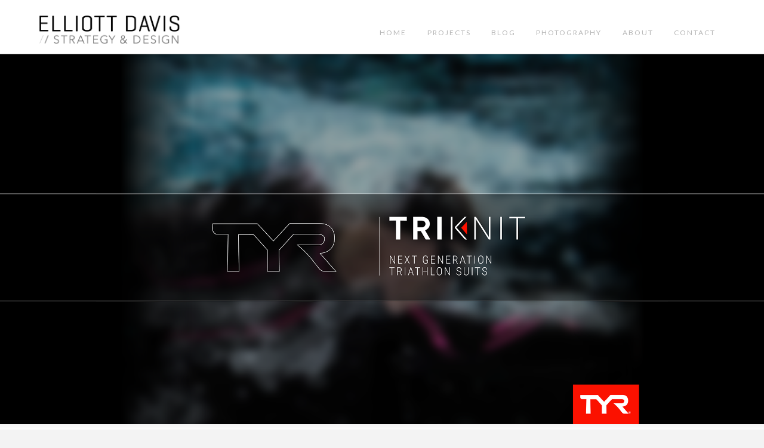

--- FILE ---
content_type: text/html; charset=UTF-8
request_url: http://elliottrdavis.com/tyr/
body_size: 11369
content:





<!DOCTYPE html>
<!--[if IE 9]><html class="no-js ie9" lang="en-US" prefix="og: http://ogp.me/ns#"><![endif]-->
<!--[if gt IE 9]><!--><html class="no-js" lang="en-US" prefix="og: http://ogp.me/ns#"><!--<![endif]-->

<head>
  <meta charset="UTF-8">
  <meta name="viewport" content="width=device-width, initial-scale=1.0">
  <title>TRIKNIT - ELLIOTT DAVIS</title>
  <link rel="profile" href="http://gmpg.org/xfn/11">
  <link rel="pingback" href="http://elliottrdavis.com/xmlrpc.php">
  
<!-- This site is optimized with the Yoast SEO plugin v6.3.1 - https://yoast.com/wordpress/plugins/seo/ -->
<meta name="description" content="TYR TRIKNIT - Next Generation Triathlon Suits"/>
<link rel="canonical" href="http://elliottrdavis.com/tyr/" />
<meta property="og:locale" content="en_US" />
<meta property="og:type" content="article" />
<meta property="og:title" content="TRIKNIT - ELLIOTT DAVIS" />
<meta property="og:description" content="TYR TRIKNIT - Next Generation Triathlon Suits" />
<meta property="og:url" content="http://elliottrdavis.com/tyr/" />
<meta property="og:site_name" content="ELLIOTT DAVIS" />
<meta property="og:image" content="http://elliottrdavis.com/wp-content/uploads/2017/08/TYRArtboard-2.png" />
<meta property="og:image" content="http://elliottrdavis.com/wp-content/uploads/2017/08/TYRArtboard-3.png" />
<meta property="og:image" content="http://elliottrdavis.com/wp-content/uploads/2017/08/TYRArtboard-4.png" />
<meta property="og:image" content="http://elliottrdavis.com/wp-content/uploads/2017/08/TYRArtboard-5.png" />
<meta property="og:image" content="http://elliottrdavis.com/wp-content/uploads/2017/08/TYRArtboard-6.png" />
<meta property="og:image" content="http://elliottrdavis.com/wp-content/uploads/2017/08/TYRArtboard-7.png" />
<meta property="og:image" content="http://elliottrdavis.com/wp-content/uploads/2017/08/TYRArtboard-8.png" />
<meta property="og:image" content="http://elliottrdavis.com/wp-content/uploads/2017/08/TYRArtboard-9.png" />
<meta property="og:image" content="http://elliottrdavis.com/wp-content/uploads/2017/08/TYRArtboard-10.png" />
<meta property="og:image" content="http://elliottrdavis.com/wp-content/uploads/2017/08/TYRArtboard-11.png" />
<meta property="og:image" content="http://elliottrdavis.com/wp-content/uploads/2017/08/TYRArtboard-12.png" />
<meta property="og:image" content="http://elliottrdavis.com/wp-content/uploads/2017/08/TYRArtboard-13.png" />
<meta property="og:image" content="http://elliottrdavis.com/wp-content/uploads/2017/08/TYRArtboard-14.png" />
<meta property="og:image" content="http://elliottrdavis.com/wp-content/uploads/2017/08/TYRArtboard-15.png" />
<meta property="og:image" content="http://elliottrdavis.com/wp-content/uploads/2017/08/TYRArtboard-16.png" />
<meta property="og:image" content="http://elliottrdavis.com/wp-content/uploads/2017/08/TYRArtboard-17.png" />
<meta property="og:image" content="http://elliottrdavis.com/wp-content/uploads/2017/08/TYRArtboard-18.png" />
<meta property="og:image" content="http://elliottrdavis.com/wp-content/uploads/2017/08/TYRArtboard-19.png" />
<meta property="og:image" content="http://elliottrdavis.com/wp-content/uploads/2017/08/TYRArtboard-20.png" />
<meta property="og:image" content="http://elliottrdavis.com/wp-content/uploads/2017/08/TYRArtboard-21.png" />
<meta property="og:image" content="http://elliottrdavis.com/wp-content/uploads/2017/08/TYRArtboard-22.png" />
<meta property="og:image" content="http://elliottrdavis.com/wp-content/uploads/2017/08/TYRArtboard-23.png" />
<meta property="og:image" content="http://elliottrdavis.com/wp-content/uploads/2017/08/TYRArtboard-24.png" />
<meta property="og:image" content="http://elliottrdavis.com/wp-content/uploads/2017/08/TYRArtboard-25.png" />
<meta property="og:image" content="http://elliottrdavis.com/wp-content/uploads/2017/08/TYRArtboard-26.png" />
<meta property="og:image" content="http://elliottrdavis.com/wp-content/uploads/2017/08/TYRArtboard-27.png" />
<meta property="og:image" content="http://elliottrdavis.com/wp-content/uploads/2017/08/TYRArtboard-28.png" />
<meta property="og:image" content="http://elliottrdavis.com/wp-content/uploads/2017/08/TYRArtboard-29.png" />
<meta property="og:image" content="http://elliottrdavis.com/wp-content/uploads/2017/08/TYRArtboard-30.png" />
<meta property="og:image" content="http://elliottrdavis.com/wp-content/uploads/2017/08/TYRArtboard-31.png" />
<meta property="og:image" content="http://elliottrdavis.com/wp-content/uploads/2017/08/TYRArtboard-32.png" />
<meta property="og:image" content="http://elliottrdavis.com/wp-content/uploads/2017/08/TYRArtboard-33.png" />
<meta property="og:image" content="http://elliottrdavis.com/wp-content/uploads/2017/08/TYRArtboard-34.png" />
<meta property="og:image" content="http://elliottrdavis.com/wp-content/uploads/2017/08/TYRArtboard-35.png" />
<meta property="og:image" content="http://elliottrdavis.com/wp-content/uploads/2017/08/TYRArtboard-36.png" />
<meta property="og:image" content="http://elliottrdavis.com/wp-content/uploads/2017/08/TYRArtboard-37.png" />
<meta property="og:image" content="http://elliottrdavis.com/wp-content/uploads/2017/08/TYRArtboard-38.png" />
<meta property="og:image" content="http://elliottrdavis.com/wp-content/uploads/2017/08/TYRArtboard-39.png" />
<meta property="og:image" content="http://elliottrdavis.com/wp-content/uploads/2017/08/TYRArtboard-40.png" />
<meta property="og:image" content="http://elliottrdavis.com/wp-content/uploads/2017/08/TYRArtboard-41.png" />
<meta property="og:image" content="http://elliottrdavis.com/wp-content/uploads/2017/08/TYRArtboard-42.png" />
<meta property="og:image" content="http://elliottrdavis.com/wp-content/uploads/2017/08/TYRArtboard-43.png" />
<meta property="og:image" content="http://elliottrdavis.com/wp-content/uploads/2017/08/TYRArtboard-44.png" />
<meta property="og:image" content="http://elliottrdavis.com/wp-content/uploads/2017/08/TYRArtboard-45.png" />
<meta name="twitter:card" content="summary" />
<meta name="twitter:description" content="TYR TRIKNIT - Next Generation Triathlon Suits" />
<meta name="twitter:title" content="TRIKNIT - ELLIOTT DAVIS" />
<meta name="twitter:image" content="http://elliottrdavis.com/wp-content/uploads/2017/08/TYRArtboard-2.png" />
<script type='application/ld+json'>{"@context":"http:\/\/schema.org","@type":"WebSite","@id":"#website","url":"http:\/\/elliottrdavis.com\/","name":"ELLIOTT DAVIS","potentialAction":{"@type":"SearchAction","target":"http:\/\/elliottrdavis.com\/?s={search_term_string}","query-input":"required name=search_term_string"}}</script>
<!-- / Yoast SEO plugin. -->

<link rel='dns-prefetch' href='//fonts.googleapis.com' />
<link rel='dns-prefetch' href='//s.w.org' />
<link rel="alternate" type="application/rss+xml" title="ELLIOTT DAVIS &raquo; Feed" href="http://elliottrdavis.com/feed/" />
<link rel="alternate" type="application/rss+xml" title="ELLIOTT DAVIS &raquo; Comments Feed" href="http://elliottrdavis.com/comments/feed/" />
		<script type="text/javascript">
			window._wpemojiSettings = {"baseUrl":"https:\/\/s.w.org\/images\/core\/emoji\/11\/72x72\/","ext":".png","svgUrl":"https:\/\/s.w.org\/images\/core\/emoji\/11\/svg\/","svgExt":".svg","source":{"concatemoji":"http:\/\/elliottrdavis.com\/wp-includes\/js\/wp-emoji-release.min.js?ver=4.9.26"}};
			!function(e,a,t){var n,r,o,i=a.createElement("canvas"),p=i.getContext&&i.getContext("2d");function s(e,t){var a=String.fromCharCode;p.clearRect(0,0,i.width,i.height),p.fillText(a.apply(this,e),0,0);e=i.toDataURL();return p.clearRect(0,0,i.width,i.height),p.fillText(a.apply(this,t),0,0),e===i.toDataURL()}function c(e){var t=a.createElement("script");t.src=e,t.defer=t.type="text/javascript",a.getElementsByTagName("head")[0].appendChild(t)}for(o=Array("flag","emoji"),t.supports={everything:!0,everythingExceptFlag:!0},r=0;r<o.length;r++)t.supports[o[r]]=function(e){if(!p||!p.fillText)return!1;switch(p.textBaseline="top",p.font="600 32px Arial",e){case"flag":return s([55356,56826,55356,56819],[55356,56826,8203,55356,56819])?!1:!s([55356,57332,56128,56423,56128,56418,56128,56421,56128,56430,56128,56423,56128,56447],[55356,57332,8203,56128,56423,8203,56128,56418,8203,56128,56421,8203,56128,56430,8203,56128,56423,8203,56128,56447]);case"emoji":return!s([55358,56760,9792,65039],[55358,56760,8203,9792,65039])}return!1}(o[r]),t.supports.everything=t.supports.everything&&t.supports[o[r]],"flag"!==o[r]&&(t.supports.everythingExceptFlag=t.supports.everythingExceptFlag&&t.supports[o[r]]);t.supports.everythingExceptFlag=t.supports.everythingExceptFlag&&!t.supports.flag,t.DOMReady=!1,t.readyCallback=function(){t.DOMReady=!0},t.supports.everything||(n=function(){t.readyCallback()},a.addEventListener?(a.addEventListener("DOMContentLoaded",n,!1),e.addEventListener("load",n,!1)):(e.attachEvent("onload",n),a.attachEvent("onreadystatechange",function(){"complete"===a.readyState&&t.readyCallback()})),(n=t.source||{}).concatemoji?c(n.concatemoji):n.wpemoji&&n.twemoji&&(c(n.twemoji),c(n.wpemoji)))}(window,document,window._wpemojiSettings);
		</script>
		<style type="text/css">
img.wp-smiley,
img.emoji {
	display: inline !important;
	border: none !important;
	box-shadow: none !important;
	height: 1em !important;
	width: 1em !important;
	margin: 0 .07em !important;
	vertical-align: -0.1em !important;
	background: none !important;
	padding: 0 !important;
}
</style>
<link rel='stylesheet' id='cntctfrm_form_style-css'  href='http://elliottrdavis.com/wp-content/plugins/contact-form-plugin/css/form_style.css?ver=4.0.9' type='text/css' media='all' />
<link rel='stylesheet' id='sb_instagram_styles-css'  href='http://elliottrdavis.com/wp-content/plugins/instagram-feed/css/sb-instagram.min.css?ver=1.6.1' type='text/css' media='all' />
<link rel='stylesheet' id='rs-plugin-settings-css'  href='http://elliottrdavis.com/wp-content/plugins/revslider/rs-plugin/css/settings.css?ver=4.6.5' type='text/css' media='all' />
<style id='rs-plugin-settings-inline-css' type='text/css'>
.tp-caption a{color:#ff7302;text-shadow:none;-webkit-transition:all 0.2s ease-out;-moz-transition:all 0.2s ease-out;-o-transition:all 0.2s ease-out;-ms-transition:all 0.2s ease-out}.tp-caption a:hover{color:#ffa902}
</style>
<link rel='stylesheet' id='x-stack-css'  href='http://elliottrdavis.com/wp-content/themes/x/framework/css/site/stacks/integrity-light.css' type='text/css' media='all' />
<link rel='stylesheet' id='x-font-custom-css'  href='//fonts.googleapis.com/css?family=Lato:400,400italic,700,700italic|Lato:400|Lato:400|Lato:400&#038;subset=latin,latin-ext' type='text/css' media='all' />
<link rel='stylesheet' id='x-shortcodes-css'  href='http://elliottrdavis.com/wp-content/plugins/x-shortcodes/css/integrity-light.css?ver=3.0.3' type='text/css' media='all' />
<script type='text/javascript' src='http://elliottrdavis.com/wp-includes/js/jquery/jquery.js?ver=1.12.4'></script>
<script type='text/javascript' src='http://elliottrdavis.com/wp-includes/js/jquery/jquery-migrate.min.js?ver=1.4.1'></script>
<script type='text/javascript' src='http://elliottrdavis.com/wp-content/plugins/revslider/rs-plugin/js/jquery.themepunch.tools.min.js?ver=4.6.5'></script>
<script type='text/javascript' src='http://elliottrdavis.com/wp-content/plugins/revslider/rs-plugin/js/jquery.themepunch.revolution.min.js?ver=4.6.5'></script>
<script type='text/javascript' src='http://elliottrdavis.com/wp-content/themes/x/framework/js/dist/site/x-head.min.js'></script>
<script type='text/javascript' src='http://elliottrdavis.com/wp-content/plugins/x-shortcodes/js/dist/site/x-shortcodes-head.min.js?ver=3.0.3'></script>
<link rel='https://api.w.org/' href='http://elliottrdavis.com/wp-json/' />
<link rel='shortlink' href='http://elliottrdavis.com/?p=1104' />
<link rel="alternate" type="application/json+oembed" href="http://elliottrdavis.com/wp-json/oembed/1.0/embed?url=http%3A%2F%2Felliottrdavis.com%2Ftyr%2F" />
<link rel="alternate" type="text/xml+oembed" href="http://elliottrdavis.com/wp-json/oembed/1.0/embed?url=http%3A%2F%2Felliottrdavis.com%2Ftyr%2F&#038;format=xml" />
<script>
  (function(i,s,o,g,r,a,m){i['GoogleAnalyticsObject']=r;i[r]=i[r]||function(){
  (i[r].q=i[r].q||[]).push(arguments)},i[r].l=1*new Date();a=s.createElement(o),
  m=s.getElementsByTagName(o)[0];a.async=1;a.src=g;m.parentNode.insertBefore(a,m)
  })(window,document,'script','https://www.google-analytics.com/analytics.js','ga');

  ga('create', 'UA-64402837-2', 'auto');
  ga('send', 'pageview');

</script>
<style type="text/css">
@media only screen and (max-width: 767px) {
.titleresize {font-size:50%;
  -webkit-transition: all 0.3s ease;
  -moz-transition: all  0.3s ease;
  -o-transition: all  0.3s ease;
  transition: all  0.3s ease;}
}


@media only screen and (max-width: 979px) and (min-width: 767px){
.titleresize {font-size:70%;
  -webkit-transition: all 0.3s ease;
  -moz-transition: all  0.3s ease;
  -o-transition: all  0.3s ease;
  transition: all  0.3s ease;}

}

@media only screen and (min-width: 979px){
.titleresize {font-size:100%;
  -webkit-transition: all 0.3s ease;
  -moz-transition: all  0.3s ease;
  -o-transition: all  0.3s ease;
  transition: all  0.3s ease;}

}
</style>		<script type="text/javascript">
			jQuery(document).ready(function() {
				// CUSTOM AJAX CONTENT LOADING FUNCTION
				var ajaxRevslider = function(obj) {
				
					// obj.type : Post Type
					// obj.id : ID of Content to Load
					// obj.aspectratio : The Aspect Ratio of the Container / Media
					// obj.selector : The Container Selector where the Content of Ajax will be injected. It is done via the Essential Grid on Return of Content
					
					var content = "";

					data = {};
					
					data.action = 'revslider_ajax_call_front';
					data.client_action = 'get_slider_html';
					data.token = 'c1ef3b4bc4';
					data.type = obj.type;
					data.id = obj.id;
					data.aspectratio = obj.aspectratio;
					
					// SYNC AJAX REQUEST
					jQuery.ajax({
						type:"post",
						url:"http://elliottrdavis.com/wp-admin/admin-ajax.php",
						dataType: 'json',
						data:data,
						async:false,
						success: function(ret, textStatus, XMLHttpRequest) {
							if(ret.success == true)
								content = ret.data;								
						},
						error: function(e) {
							console.log(e);
						}
					});
					
					 // FIRST RETURN THE CONTENT WHEN IT IS LOADED !!
					 return content;						 
				};
				
				// CUSTOM AJAX FUNCTION TO REMOVE THE SLIDER
				var ajaxRemoveRevslider = function(obj) {
					return jQuery(obj.selector+" .rev_slider").revkill();
				};

				// EXTEND THE AJAX CONTENT LOADING TYPES WITH TYPE AND FUNCTION
				var extendessential = setInterval(function() {
					if (jQuery.fn.tpessential != undefined) {
						clearInterval(extendessential);
						if(typeof(jQuery.fn.tpessential.defaults) !== 'undefined') {
							jQuery.fn.tpessential.defaults.ajaxTypes.push({type:"revslider",func:ajaxRevslider,killfunc:ajaxRemoveRevslider,openAnimationSpeed:0.3});   
							// type:  Name of the Post to load via Ajax into the Essential Grid Ajax Container
							// func: the Function Name which is Called once the Item with the Post Type has been clicked
							// killfunc: function to kill in case the Ajax Window going to be removed (before Remove function !
							// openAnimationSpeed: how quick the Ajax Content window should be animated (default is 0.3)
						}
					}
				},30);
			});
		</script>
		<meta property="og:site_name" content="ELLIOTT DAVIS"><meta property="og:title" content="TRIKNIT"><meta property="og:description" content="section_header {font-size:527%;} .thing1 { background:#000; ; background-repeat: no-repeat; -webkit-background-size: cover; -moz-background-size: cover; -o-background-size: cover; background-size: cover; width:100%; background-position: center top; background-attachment: scroll; } .thing2 { background-color:#000000; background:url(/wp-content/uploads/2017/08/TYRArtboard-splash.png) no-repeat, url(/wp-content/uploads/2017/08/TYRArtboard-splash-BG.png) repeat; -webkit-background-size: contain; -moz-background-size: contain; -o-background-size&hellip;"><meta property="og:image" content=""><meta property="og:url" content="http://elliottrdavis.com/tyr/"><meta property="og:type" content="article"><meta name="generator" content="Powered by Visual Composer - drag and drop page builder for WordPress."/>
<style id="x-customizer-css-output" type="text/css">a,h1 a:hover,h2 a:hover,h3 a:hover,h4 a:hover,h5 a:hover,h6 a:hover,.x-topbar .p-info a:hover,.x-breadcrumb-wrap a:hover,.widget ul li a:hover,.widget ol li a:hover,.widget.widget_text ul li a,.widget.widget_text ol li a,.widget_nav_menu .current-menu-item > a,.x-widgetbar .widget ul li a:hover,.x-accordion-heading .x-accordion-toggle:hover,.x-comment-author a:hover,.x-comment-time:hover{color:#ff2a13;}a:hover,.widget.widget_text ul li a:hover,.widget.widget_text ol li a:hover,.x-twitter-widget ul li a:hover,.x-recent-posts a:hover .h-recent-posts{color:#d80f0f;}.rev_slider_wrapper,a.x-img-thumbnail:hover,.x-slider-container.below,.page-template-template-blank-3-php .x-slider-container.above,.page-template-template-blank-6-php .x-slider-container.above{border-color:#ff2a13;}.entry-thumb:before,.pagination span.current,.flex-direction-nav a,.flex-control-nav a:hover,.flex-control-nav a.flex-active,.jp-play-bar,.jp-volume-bar-value,.x-dropcap,.x-skill-bar .bar,.x-pricing-column.featured h2,.h-comments-title small,.x-entry-share .x-share:hover,.x-highlight,.x-recent-posts .x-recent-posts-img,.x-recent-posts .x-recent-posts-img:before{background-color:#ff2a13;}.x-recent-posts a:hover .x-recent-posts-img{background-color:#d80f0f;}.x-nav-tabs > .active > a,.x-nav-tabs > .active > a:hover{box-shadow:inset 0 3px 0 0 #ff2a13;}.x-container-fluid.width{width:90%;}.x-container-fluid.max{max-width:1200px;}.x-main{width:69.536945%;}.x-sidebar{width:25.536945%;}.x-topbar .p-info,.x-topbar .p-info a,.x-navbar .desktop .x-nav > li > a,.x-navbar .desktop .sub-menu a,.x-navbar .mobile .x-nav li > a,.x-breadcrumb-wrap a,.x-breadcrumbs .delimiter{color:#b7b7b7;}.x-navbar .desktop .x-nav > li > a:hover,.x-navbar .desktop .x-nav > .x-active > a,.x-navbar .desktop .x-nav > .current-menu-item > a,.x-navbar .desktop .sub-menu a:hover,.x-navbar .desktop .sub-menu .x-active > a,.x-navbar .desktop .sub-menu .current-menu-item > a,.x-navbar .desktop .x-nav .x-megamenu > .sub-menu > li > a,.x-navbar .mobile .x-nav li > a:hover,.x-navbar .mobile .x-nav .x-active > a,.x-navbar .mobile .x-nav .current-menu-item > a{color:#272727;}.x-navbar .desktop .x-nav > li > a:hover,.x-navbar .desktop .x-nav > .x-active > a,.x-navbar .desktop .x-nav > .current-menu-item > a{box-shadow:inset 0 4px 0 0 #ff2a13;}.x-navbar .desktop .x-nav > li > a{height:90px;padding-top:49px;}.x-navbar .desktop .x-nav > li ul{top:75px;;}.x-comment-author,.x-comment-time,.comment-form-author label,.comment-form-email label,.comment-form-url label,.comment-form-rating label,.comment-form-comment label,.widget_calendar #wp-calendar caption,.widget.widget_rss li .rsswidget{font-family:Lato;font-weight:400;}.p-landmark-sub,.p-meta,input,button,select,textarea{font-family:Lato;}@media (max-width:979px){.x-widgetbar{left:0;right:0;}}body{font-size:14px;font-style:normal;font-weight:400;background:#f3f3f3 url(//elliottrdavis.com/wp-content/uploads/2015/02/body-bg.png) center top repeat;}a:focus,select:focus,input[type="file"]:focus,input[type="radio"]:focus,input[type="submit"]:focus,input[type="checkbox"]:focus{outline:thin dotted #333;outline:5px auto #ff2a13;outline-offset:-1px;}h1,h2,h3,h4,h5,h6,.h1,.h2,.h3,.h4,.h5,.h6{font-style:normal;font-weight:400;letter-spacing:-1px;}.w-h{font-weight:400 !important;}.x-main.full{float:none;display:block;width:auto;}@media (max-width:979px){.x-main.full,.x-main.left,.x-main.right,.x-sidebar.left,.x-sidebar.right{float:none;display:block;width:auto !important;}}.entry-header,.entry-content{font-size:14px;}.x-brand{font-style:normal;font-weight:400;letter-spacing:-3px;}.x-brand img{width:240px;}body,input,button,select,textarea{font-family:"Lato","Helvetica Neue",Helvetica,sans-serif;}h1,h2,h3,h4,h5,h6,.h1,.h2,.h3,.h4,.h5,.h6{font-family:"Lato","Helvetica Neue",Helvetica,sans-serif;}.x-brand{font-family:"Lato","Helvetica Neue",Helvetica,sans-serif;}.x-navbar .x-nav > li > a{font-family:"Lato","Helvetica Neue",Helvetica,sans-serif;}.x-navbar{font-size:12px;}body.x-navbar-fixed-top-active .x-navbar-wrap{height:90px;}.x-navbar-inner{min-height:90px;}.x-brand{font-size:54px;font-size:5.4rem;}.x-navbar .x-brand{margin-top:18px;}.x-navbar .x-nav > li > a{font-style:normal;font-weight:400;}.x-btn-navbar{margin-top:20px;;}.x-btn-navbar,.x-btn-navbar.collapsed{font-size:24px;}@media (max-width:979px){body.x-navbar-fixed-top-active .x-navbar-wrap{height:auto;}}.x-btn,.button,[type="submit"]{color:#ffffff;border-color:#999999;background-color:#adadad;}.x-btn:hover,.button:hover,[type="submit"]:hover{color:#ffffff;border-color:#a5a5a5;background-color:#bcbcbc;}.x-btn.x-btn-real,.x-btn.x-btn-real:hover{margin-bottom:0.25em;text-shadow:0 0.075em 0.075em rgba(0,0,0,0.65);}.x-btn.x-btn-real{box-shadow:0 0.25em 0 0 #a71000,0 4px 9px rgba(0,0,0,0.75);}.x-btn.x-btn-real:hover{box-shadow:0 0.25em 0 0 #a71000,0 4px 9px rgba(0,0,0,0.75);}.x-btn.x-btn-flat,.x-btn.x-btn-flat:hover{margin-bottom:0;text-shadow:0 0.075em 0.075em rgba(0,0,0,0.65);box-shadow:none;}.x-btn.x-btn-transparent,.x-btn.x-btn-transparent:hover{margin-bottom:0;border-width:3px;text-shadow:none;text-transform:uppercase;background-color:transparent;box-shadow:none;}.x-btn-circle-wrap:before{width:172px;height:43px;background:url(http://elliottrdavis.com/wp-content/themes/x/framework/img/global/btn-circle-top-small.png) center center no-repeat;-webkit-background-size:172px 43px;background-size:172px 43px;}.x-btn-circle-wrap:after{width:190px;height:43px;background:url(http://elliottrdavis.com/wp-content/themes/x/framework/img/global/btn-circle-bottom-small.png) center center no-repeat;-webkit-background-size:190px 43px;background-size:190px 43px;}.x-btn,.x-btn:hover,.button,.button:hover,[type="submit"],[type="submit"]:hover{text-shadow:0 0.075em 0.075em rgba(0,0,0,0.5);}.x-btn,.button,[type="submit"]{border-radius:0.25em;}.x-btn,.button,[type="submit"]{padding:0.429em 1.143em 0.643em;font-size:14px;font-size:1.4rem;}</style>
    <style id="x-customizer-css-custom" type="text/css">
            html, body{
			margin:0;
			padding:0;
			width:100%;
			
//text-rendering: optimizeLegibility !important;
/* -webkit-font-smoothing: antialiased !important; */
			/* height: 100%; */
     display: block;
  position: relative;


			font-size: 62.5%;
/* font-family: Helvetica Neue,Helvetica,Arial,sans-serif;  */
			}
						

.masthead.masthead-inline
{
  padding-top: 0px;
  padding-right: 0px;
  padding-bottom: 0px;
  padding-left: 0px;
}



			.entry-content{height:100%;}
			.page {height:100%;}
			.x-main{height:100%;}

h1, h2, h3, h4, h5, h6 { /*reset for mobile browsers */

font-weight: normal;

}



.x-navbar .desktop .x-nav > li > a {
  -webkit-transition: all 0.3s ease;
  -moz-transition: all  0.3s ease;
  -o-transition: all  0.3s ease;
  transition: all  0.3s ease;
}

.x-brand img{
  -webkit-transition: all 0.5s ease;
  -moz-transition: all  0.5s ease;
  -o-transition: all  0.5s ease;
  transition: all  0.5s ease;
}

.x-btn-navbar, .x-btn-navbar.collapsed{
  -webkit-transition: all 0.5s ease;
  -moz-transition: all  0.5s ease;
  -o-transition: all  0.5s ease;
  transition: all  0.5s ease;
}


.sbd{font-size:800%; line-height: 1.05;}
.tedxaccd{font-size:350%;}

@media (max-width: 767px) {
.sbd{font-size:400%;}
.tedxaccd{font-size:300%;}
}


@media (max-width: 500px) {
/* .x-brand img{width:200px;margin-top:-25px;} */
/*.x-btn-navbar, .x-btn-navbar.collapsed {margin-top: 12px;} */
}


@media (max-width: 1050px) and (min-width: 980px) {
.x-navbar .desktop .x-nav > li > a {
padding-left: .75vw;
padding-right: .75vw;
}
}

@media (max-width: 1150px) and (min-width: 1050px) {
.x-navbar .desktop .x-nav > li > a {
padding-left: .8vw;
padding-right: .8vw;
}
}

@media (max-width: 1200px) and (min-width: 1150px) {
.x-navbar .desktop .x-nav > li > a {
padding-left: 1.2vw;
padding-right: 1.2vw;
}
}



/* Nav Closed */
.x-btn-navbar.collapsed {
	color: black;
	background:white;
    -moz-box-shadow:   none;
    -webkit-box-shadow: none;
    box-shadow:         none;
} 


.site {
 /* min-height:100%; */
   position:relative;
}

#container {
  /* min-height:100%; */
   position:relative;
}

.masthead.masthead-inline {
  // background:#000;
   padding:0px;
}
.x-main.full{
  /* padding:10px;
   padding-bottom:70px;   
 Height of the footer */
}



.Aligner{
display:-webkit-box;
display:-ms-flexbox;
display:-webkit-flex;
display:-moz-box;
display:flex;
-webkit-box-align:center;
-webkit-align-items:center;
-ms-flex-align:center;
align-items:center;
min-height:100%;
-webkit-box-pack:center;
-webkit-justify-content:center;
-ms-flex-pack:center;
justify-content:center;
}


.Aligner-item{-webkit-box-flex:1;-moz-box-flex: 1; -webkit-flex:1;-ms-flex:1;flex:1}
.Aligner-item--top{-webkit-align-self:flex-start;-ms-flex-item-align:start;align-self:flex-start}
.Aligner-item--bottom{-webkit-align-self:flex-end;-ms-flex-item-align:end;align-self:flex-end}
.Aligner-item--fixed{-webkit-box-flex:0;-webkit-flex:none;-ms-flex:none;flex:none;max-width:50%}

.Demo{width:100%;background:#ff0000;}


.bigblock1 {
height:80vh;
}

.bigblock2 {
height:100vh;
content: 'viewport-units-buggyfill; height:100vh;';
}

.trueheight {
 height: 100%; /* fallback for older browsers */
  height: calc(100vh - 100px);
content: 'viewport-units-buggyfill; height: calc(100vh - 100px);';
}


@media only screen and (max-width: 979px) {
.trueheight {
  height: 100%; /* fallback for older browsers */
  height: 100vh;
}
}

.trueheight2 {
  min-height: 50%; /* fallback for older browsers */
  min-height: 50vh;
}



.trueheight3 {
  height: 100%; /* fallback for older browsers */
  height: calc(100vh - 100px);
content: 'viewport-units-buggyfill; height: calc(100vh - 100px);';
}

.trueheight3f {
  min-height: 50%; /* fallback for older browsers */
  min-height: 50vh;
}

.trueheight5 {
  height: 70%; /* fallback for older browsers */
  height: calc(80vh - 100px);
content: 'viewport-units-buggyfill; height: calc(80vh - 100px);';
}



@media only screen and (max-width: 767px) {
.trueheight3 {
   height: 50vh;
}
.trueheight3f {
  min-height: 50%; /* fallback for older browsers */
  min-height: 50vh;
}

}

/* Remove Lightbox Wheel */
.ilightbox-loader {
    display: none !important;
}

/* Remove White Border around Lightbox */
.ilightbox-holder {
    border: none !important;
    background: transparent !important;
    padding: 0 !important;
overflow: auto;
-webkit-overflow-scrolling: touch!important;
overflow-y: scroll;
position : fixed;
display: block
}

.ilightbox-container {
min-height:375px;
}

/* Darken Lightbox Background */
.ilightbox-overlay.light {
    background: #000;
}

/* Remove Lightbox FullScreen button and Enlarge Close button */
.ilightbox-toolbar.light {
    background: none;
    border: none;
    padding: 0;
    left: 15px;
    top: 20px;
 display: none !important;
}

.ilightbox-toolbar.light a.ilightbox-close:before {
    font-size: 40px;
    font-weight: lighter;
 display: none !important;
}

.ilightbox-toolbar .ilightbox-fullscreen {
    display: none;
}

    
/* old */

strong, b {color: #000} 

h2 {
 font-size:350%;
 font-weight: 100;
margin-top:40px;
letter-spacing:2px;
}

h5 {
letter-spacing:1px;}

h4, h5, h6, .h4, .h5, .h6
{
  margin-top: 0;
  margin-bottom: .75em;
  line-height: 1.4;
}

.x-colophon.bottom{
background-image: url("/wp-content/uploads/2015/02/texture.jpg");
box-shadow: inset 0px 0.25em 0.25em 0px rgba(0, 0, 0, 0.075);
}

.mainshadow
{
    display:block;
    position:relative;
}
 
 
.mainshadow::before
{
    display:block;
    content:'';
    position:absolute;
    width:100%;
    height:100%;
    -moz-box-shadow:inset 0px -10px 10px -10px rgba(0,0,0,0.75);
    -webkit-box-shadow:inset 0px -10px 10px -10px rgba(0,0,0,0.75);
    box-shadow:inset 0px -10px 10px -10px rgba(0,0,0,0.75);
}

#sb_instagram .sbi_follow_btn a
{background-color:#adadad;
border: 1px solid #999;
}

.x-btn, .button, [type="submit"]
{font-size:13px;
font-weight:bold;}

@media (max-width: 500px) {
.x-brand img{width:200px;} 
/*.x-btn-navbar, .x-btn-navbar.collapsed {margin-top: 12px;} */
}
.x-navbar .desktop .x-nav > li > a:hover, 
.x-navbar .desktop .x-nav > .x-active > a, 
.x-navbar .desktop .x-nav > .current-menu-item > a {


  text-decoration:underline;
-moz-box-shadow:   none;
    -webkit-box-shadow: none;
    box-shadow:         none;

   }


a.x-btn-navbar:hover, a.x-btn-navbar.collapsed:hover {color:#000;
background:white;  -moz-box-shadow:   none;
    -webkit-box-shadow: none;
    box-shadow:         none;} /* Hover */
a.x-btn-navbar:active, a.x-btn-navbar.collapsed:active {color:#000;
background:white;  -moz-box-shadow:   none;
    -webkit-box-shadow: none;
    box-shadow:         none;} /* On Click */

/* Nav Open */
.x-btn-navbar { 
	color: black;
	background:white;
    -moz-box-shadow:   none;
    -webkit-box-shadow: none;
    box-shadow:         none; 
} 


/* Nav Closed */
.x-btn-navbar.collapsed {
	color: #999;
	background:white;
    -moz-box-shadow:   none;
    -webkit-box-shadow: none;
    box-shadow:         none;
} 

a:focus,select:focus,input[type="file"]:focus,input[type="radio"]:focus,input[type="submit"]:focus,input[type="checkbox"]:focus{outline:none;outline:0px;outline-offset:0px;}

    </style>

  </head>

<body class="page-template page-template-template-blank-4 page-template-template-blank-4-php page page-id-1104 x-integrity x-integrity-light x-navbar-fixed-top-active x-one-page-navigation-active x-full-width-layout-active x-full-width-active x-post-meta-disabled x-portfolio-meta-disabled wpb-js-composer js-comp-ver-4.1.3 vc_responsive x-v3_1_1 x-shortcodes-v3_0_3">

  
  <div id="top" class="site">

  
  

  <header class="masthead masthead-inline" role="banner">
    
    

  <div class="x-navbar-wrap">
    <div class="x-navbar">
      <div class="x-navbar-inner">
        <div class="x-container-fluid max width">
          

<a href="http://elliottrdavis.com/" class="x-brand img" title="STRATEGY &amp; DESIGN">
  <img src="//elliottrdavis.com/wp-content/uploads/2015/03/ed_logo3.png" alt="STRATEGY &amp; DESIGN"></a>          
<a href="#" class="x-btn-navbar collapsed" data-toggle="collapse" data-target=".x-nav-wrap.mobile">
  <i class="x-icon-bars"></i>
  <span class="visually-hidden">Navigation</span>
</a>

<nav class="x-nav-wrap desktop" role="navigation">
  <ul id="menu-non-home" class="x-nav x-nav-scrollspy"><li id="menu-item-58" class="menu-item menu-item-type-custom menu-item-object-custom menu-item-58"><a href="/#home"><span>HOME</span></a></li>
<li id="menu-item-690" class="menu-item menu-item-type-custom menu-item-object-custom menu-item-690"><a href="/#projects"><span>PROJECTS</span></a></li>
<li id="menu-item-881" class="menu-item menu-item-type-custom menu-item-object-custom menu-item-881"><a href="https://medium.com/@elliottdavis/core-elements-of-strategy-design-d3747fde8332"><span>BLOG</span></a></li>
<li id="menu-item-937" class="menu-item menu-item-type-post_type menu-item-object-page menu-item-937"><a href="http://elliottrdavis.com/photography/"><span>PHOTOGRAPHY</span></a></li>
<li id="menu-item-59" class="menu-item menu-item-type-custom menu-item-object-custom menu-item-59"><a href="/#about"><span>ABOUT</span></a></li>
<li id="menu-item-234" class="menu-item menu-item-type-custom menu-item-object-custom menu-item-234"><a href="/#contact"><span>CONTACT</span></a></li>
</ul></nav>

<div class="x-nav-wrap mobile collapse">
  <ul id="menu-non-home-1" class="x-nav x-nav-scrollspy"><li class="menu-item menu-item-type-custom menu-item-object-custom menu-item-58"><a href="/#home"><span>HOME</span></a></li>
<li class="menu-item menu-item-type-custom menu-item-object-custom menu-item-690"><a href="/#projects"><span>PROJECTS</span></a></li>
<li class="menu-item menu-item-type-custom menu-item-object-custom menu-item-881"><a href="https://medium.com/@elliottdavis/core-elements-of-strategy-design-d3747fde8332"><span>BLOG</span></a></li>
<li class="menu-item menu-item-type-post_type menu-item-object-page menu-item-937"><a href="http://elliottrdavis.com/photography/"><span>PHOTOGRAPHY</span></a></li>
<li class="menu-item menu-item-type-custom menu-item-object-custom menu-item-59"><a href="/#about"><span>ABOUT</span></a></li>
<li class="menu-item menu-item-type-custom menu-item-object-custom menu-item-234"><a href="/#contact"><span>CONTACT</span></a></li>
</ul></div>        </div>
      </div>
    </div>
  </div>

    
    </header>

  
  

  <div class="x-main full" role="main">

    
      <article id="post-1104" class="post-1104 page type-page status-publish hentry no-post-thumbnail">
        

<div class="entry-content content">


  <!------------------- CUSTOM CSS ------------------->
<style type="text/css">


.section_header {font-size:527%;}

.thing1 {
background:#000; ;
background-repeat: no-repeat;   
-webkit-background-size: cover; 
-moz-background-size: cover; 
-o-background-size: cover; 
background-size: cover; 
width:100%;
background-position: center top; 
background-attachment: scroll; 
}

.thing2 {
background-color:#000000;
background:url(/wp-content/uploads/2017/08/TYRArtboard-splash.png) no-repeat, url(/wp-content/uploads/2017/08/TYRArtboard-splash-BG.png) repeat;   
-webkit-background-size: contain; 
-moz-background-size: contain; 
-o-background-size: contain; 
background-size: contain; 
width:100%;
background-position: bottom center; 
background-attachment: scroll; 
margin-top:0px;
}


.thing4 {
background:#ccc;
background-repeat: no-repeat;   
-webkit-background-size: auto 100%; 
-moz-background-size: auto 100%; 
-o-background-size: auto 100%; 
background-size: auto 100%; 
width:100%;
background-position: center top; 
background-attachment: scroll; 
margin-top:0px;
}

.thing5 {
background:#ccc;
background-repeat: no-repeat;   
-webkit-background-size: auto 100%; 
-moz-background-size: auto 100%; 
-o-background-size: auto 100%; 
background-size: auto 100%; 
width:100%;
background-position: right 0% top; 
background-attachment: scroll; 
margin-top:0px;
}


.thing6 {
background:#000 url(/wp-content/uploads/2016/04/braun_4.jpg);
background-repeat: no-repeat;   
-webkit-background-size: auto 100%; 
-moz-background-size: auto 100%; 
-o-background-size: auto 100%; 
background-size: auto 100%; 
width:100%;
background-position: Center top; 
background-attachment: scroll; 
margin-top:0px;
}

.thing7 {
background:#ccc url(/wp-content/uploads/2016/03/alias1.jpg);
background-repeat: no-repeat;   
-webkit-background-size: contain; 
-moz-background-size: contain; 
-o-background-size: contain; 
background-size: contain; 
width:100%;
background-position: Center top; 
background-attachment: scroll; 
margin-top:0px;
}


.thing3 {
background:#000000;
background-repeat: no-repeat;   
-webkit-background-size: cover;  
-moz-background-size: cover;  
-o-background-size: cover;  
background-size: cover;  
width:100%;
background-position: center top; 
background-attachment: scroll;
}

.proclmn {max-width:250px; padding-left:4%;}
.proclmnpic {max-width:200px}

.profiles {max-width:850px; }
.propic {width:100%;}
.job {max-width:200px; padding-left:4%;margin-bottom: .92em;}

.title {
font-size: 300%; /* was 400% */ 
//font-size: 3.4vw; 
line-height: 1.02; 
color: #000;
}


.teamtitle {
font-size: 150%;
line-height: 1.02; 
color: #000;
}

.teamjobx {
text-decoration: underline;
display: inline-block; 
line-height: 1.08; 
color: #000; 
font-size: 133%;
margin-bottom:15px;
}

.teamtitlex {
font-size: 175%;
line-height: 1.4; 
color: #000;
}

.teamjob {
text-decoration: underline;
display: inline-block; 
line-height: 1.08; 
color: #e01700; 
font-size: 133%;
margin-bottom:15px;
}

.bio {margin-bottom:50px;}

.spkrvdo {max-width:100%; margin-bottom:40px;}

.galphoto {width:100%; margin-bottom:0px;}

.galphoto2 {width:100%; margin-bottom:0px;}

.galphoto3 {width:100%; margin-bottom:40px;box-shadow: 1px 1px 2px 1px rgba(0, 0, 0, 0.15);}

/*  GO FULL WIDTH AT LESS THAN 767 PIXELS */

@media only screen and (max-width: 767px) {
.proclmn {margin:0 auto; max-width:370px; padding-left:15px;}
.proclmnpic {margin:0 auto; max-width:370px;}
.profiles {max-width:370px;}
.propic {max-width:300px;}
.job {margin:0 auto; margin-top: .2em; margin-bottom: 4em; max-width:370px; padding-left:15px;}
.title {font-size: 450%;}
.teamtitle {font-size: 150%;}
.bio {display:none;margin-bottom:0px;}
.spkrvdo {max-width: 400px; margin: 0 auto; margin-bottom:40px;}
.galphoto {max-width: 400px; margin: 0 auto; margin-bottom:0px;}
.galphoto2 {max-width: 400px; margin: 0 auto;}
.galphoto3 {max-width: 400px; margin: 0 auto; margin-bottom:20px;}
white-space: nowrap;
}


textarea:focus, input[type="text"]:focus, input[type="password"]:focus, input[type="datetime"]:focus, input[type="datetime-local"]:focus, input[type="date"]:focus, input[type="month"]:focus, input[type="time"]:focus, input[type="week"]:focus, input[type="number"]:focus, input[type="email"]:focus, input[type="url"]:focus, input[type="search"]:focus, input[type="tel"]:focus, input[type="color"]:focus, .uneditable-input:focus
{
  border-top-color: rgba(0, 0, 0, 0.3);
  border-right-color: rgba(0, 0, 0, 0.3);
  border-bottom-color: rgba(0, 0, 0, 0.3);
  border-left-color: rgba(0, 0, 0, 0.3);
  outline-width: 0px;
  outline-style: none;
  box-shadow: none;
  box-shadow: inset 0px 4px 10px rgba(0, 0, 0, .2);
}

a.external:link {color: #fff;}
a.external:visited {color: #fff;}
a.external:active {color: #fff;}
a.external:hover {color: #fff;}

a.externalblk:link {color: #000;}
a.externalblk:visited {color: #000;}
a.externalblk:active {color: #000;}
a.externalblk:hover {color: #000;}


.twocolsecond {display:none;}

.x-content-band{margin: 0; padding:0;}

@media only screen and (max-width: 979px) and (min-width: 767px){

.fourcolfirst{display:none;}
.twocolsecond {display:block;}
.proclmn {max-width:370px; padding-left:15px;}
.proclmnpic {max-width:300px;}
.profiles {max-width:300px;}
.propic {max-width:250px;}
.job {margin-top: .2em; max-width:300px; padding-left:15px;}
.title {font-size: 400%;}
}

.holder {
display: block;
font-size:250%;
color:#e01700;
margin-bottom:10px;
}

@media only screen and (max-width: 767px) {
.holder {display:none;}
.section_header {font-size:300%;}
.title {font-size: 300%;}

.thing1 {
    background-attachment: scroll;
  }

.trueheight3 {
-webkit-background-size: cover; 
-moz-background-size: cover; 
-o-background-size: cover; 
background-size: cover; 
}

}

    </style>


<style type="text/css">

.bloop {
    margin:0 auto;
    width: 100%;
    display: table;
}

#section1 {
    display: table-cell;
    vertical-align: middle;
}

#section2 {
    display: table-cell;
    vertical-align: middle;
}

#section3 {
    display: table-cell;
    vertical-align: top;
}

#section4 {
    display: table-cell;
    vertical-align: bottom;
}

.center {
    //text-align: center;
}


img.desaturate{
-webkit-filter: grayscale(100%);
filter: grayscale(100%);
filter: gray;
filter: url("data:image/svg+xml;utf8,<svg version='1.1' xmlns='http://www.w3.org/2000/svg' height='0'><filter id='greyscale'><feColorMatrix type='matrix' values='0.3333 0.3333 0.3333 0 0 0.3333 0.3333 0.3333 0 0 0.3333 0.3333 0.3333 0 0 0 0 0 1 0' /></filter></svg>#greyscale");
}

.x-column {
min-height: 1px;
}
center .x-column {
    float: none;
    display: inline-block;
}

video {  
   margin:0;
padding:0;
outline: none;
}

.partnermap{
  position: relative;
}
.partnermap a{
  display: block;      
  position: absolute;
}

::-webkit-input-placeholder { /* Chrome */
  color: #fff;
}
:-ms-input-placeholder { /* IE 10+ */
  color: #fff;
}
::-moz-placeholder { /* Firefox 19+ */
  color: #fff;
  opacity: 1;
}
:-moz-placeholder { /* Firefox 4 - 18 */
  color: #fff;
  opacity: 1;
}

.bc {
    font-family: Helvetica, sans-serif;
}

</style>


<!------------------- TOP ------------------->

<div style="background:#fff;">

<div class="thing2 trueheight3" style="">
	<div class="x-container-fluid max width">
		<div class="bloop">
    		<div class="trueheight" id="section2">
        		<div class="center">


    </div>
</div>


   </div>
</div>
</div>

</div>

<!------------------- /TOP ------------------->



<!-- previously 1200px wide -->

<div style="width:100%;background-color:#fff; padding-top:80px;padding-bottom:80px;box-shadow:inset 0 20px 15px -20px rgba(0,0,0,0.1);">
<div style="margin:0 auto; max-width:900px;margin-top:0px;margin-bottom:0px;padding-left:20px;padding-right:20px;">
		


<div id="x-content-band-1" class="x-content-band vc" style="background-color: transparent;">
<div  class="x-column x-sm x-1-1" style=""  >
<div class="galphoto">
<img src="/wp-content/uploads/2017/08/TYRArtboard-2.png" style="width:100%">
</div>
			
</div>
</div>


<div id="x-content-band-2" class="x-content-band vc" style="background-color: transparent;">
<div  class="x-column x-sm x-1-1" style=""  >
<div class="galphoto">
<img src="/wp-content/uploads/2017/08/TYRArtboard-3.png" style="width:100%">
</div>
			
</div>
</div>


<div id="x-content-band-3" class="x-content-band vc" style="background-color: transparent;">
<div  class="x-column x-sm x-1-1" style=""  >
<div class="galphoto">
<img src="/wp-content/uploads/2017/08/TYRArtboard-4.png" style="width:100%">
</div>
			
</div>
</div>


<div id="x-content-band-4" class="x-content-band vc" style="background-color: transparent;">
<div  class="x-column x-sm x-1-1" style=""  >
<div class="galphoto">
<img src="/wp-content/uploads/2017/08/TYRArtboard-5.png" style="width:100%">
</div>
			
</div>
</div>


<div id="x-content-band-5" class="x-content-band vc" style="background-color: transparent;">
<div  class="x-column x-sm x-1-1" style=""  >
<div class="galphoto">
<img src="/wp-content/uploads/2017/08/TYRArtboard-6.png" style="width:100%">
</div>
			
</div>
</div>


<div id="x-content-band-6" class="x-content-band vc" style="background-color: transparent;">
<div  class="x-column x-sm x-1-1" style=""  >
<div class="galphoto">
<img src="/wp-content/uploads/2017/08/TYRArtboard-7.png" style="width:100%">
</div>
			
</div>
</div>


<div id="x-content-band-7" class="x-content-band vc" style="background-color: transparent;">
<div  class="x-column x-sm x-1-1" style=""  >
<div class="galphoto">
<img src="/wp-content/uploads/2017/08/TYRArtboard-8.png" style="width:100%">
</div>
			
</div>
</div>


<div id="x-content-band-8" class="x-content-band vc" style="background-color: transparent;">
<div  class="x-column x-sm x-1-1" style=""  >
<div class="galphoto">
<img src="/wp-content/uploads/2017/08/TYRArtboard-9.png" style="width:100%">
</div>
			
</div>
</div>


<div id="x-content-band-9" class="x-content-band vc" style="background-color: transparent;">
<div  class="x-column x-sm x-1-1" style=""  >
<div class="galphoto">
<img src="/wp-content/uploads/2017/08/TYRArtboard-10.png" style="width:100%">
</div>
			
</div>
</div>


<div id="x-content-band-10" class="x-content-band vc" style="background-color: transparent;">
<div  class="x-column x-sm x-1-1" style=""  >
<div class="galphoto">
<img src="/wp-content/uploads/2017/08/TYRArtboard-11.png" style="width:100%">
</div>
			
</div>
</div>


<div id="x-content-band-11" class="x-content-band vc" style="background-color: transparent;">
<div  class="x-column x-sm x-1-1" style=""  >
<div class="galphoto">
<img src="/wp-content/uploads/2017/08/TYRArtboard-12.png" style="width:100%">
</div>
			
</div>
</div>


<div id="x-content-band-12" class="x-content-band vc" style="background-color: transparent;">
<div  class="x-column x-sm x-1-1" style=""  >
<div class="galphoto">
<img src="/wp-content/uploads/2017/08/TYRArtboard-13.png" style="width:100%">
</div>
			
</div>
</div>



<div id="x-content-band-13" class="x-content-band vc" style="background-color: transparent;">
<div  class="x-column x-sm x-1-1" style=""  >
<div class="galphoto">
<img src="/wp-content/uploads/2017/08/TYRArtboard-14.png" style="width:100%">
</div>
			
</div>
</div>


<div id="x-content-band-14" class="x-content-band vc" style="background-color: transparent;">
<div  class="x-column x-sm x-1-1" style=""  >
<div class="galphoto">
<img src="/wp-content/uploads/2017/08/TYRArtboard-15.png" style="width:100%">
</div>
			
</div>
</div>


<div id="x-content-band-15" class="x-content-band vc" style="background-color: transparent;">
<div  class="x-column x-sm x-1-1" style=""  >
<div class="galphoto">
<img src="/wp-content/uploads/2017/08/TYRArtboard-16.png" style="width:100%">
</div>
			
</div>
</div>


<div id="x-content-band-16" class="x-content-band vc" style="background-color: transparent;">
<div  class="x-column x-sm x-1-1" style=""  >
<div class="galphoto">
<img src="/wp-content/uploads/2017/08/TYRArtboard-17.png" style="width:100%">
</div>
			
</div>
</div>


<div id="x-content-band-17" class="x-content-band vc" style="background-color: transparent;">
<div  class="x-column x-sm x-1-1" style=""  >
<div class="galphoto">
<img src="/wp-content/uploads/2017/08/TYRArtboard-18.png" style="width:100%">
</div>
			
</div>
</div>


<div id="x-content-band-18" class="x-content-band vc" style="background-color: transparent;">
<div  class="x-column x-sm x-1-1" style=""  >
<div class="galphoto">
<img src="/wp-content/uploads/2017/08/TYRArtboard-19.png" style="width:100%">
</div>
			
</div>
</div>


<div id="x-content-band-19" class="x-content-band vc" style="background-color: transparent;">
<div  class="x-column x-sm x-1-1" style=""  >
<div class="galphoto">
<img src="/wp-content/uploads/2017/08/TYRArtboard-20.png" style="width:100%">
</div>
			
</div>
</div>


<div id="x-content-band-20" class="x-content-band vc" style="background-color: transparent;">
<div  class="x-column x-sm x-1-1" style=""  >
<div class="galphoto">
<img src="/wp-content/uploads/2017/08/TYRArtboard-21.png" style="width:100%">
</div>
			
</div>
</div>


<div id="x-content-band-21" class="x-content-band vc" style="background-color: transparent;">
<div  class="x-column x-sm x-1-1" style=""  >
<div class="galphoto">
<img src="/wp-content/uploads/2017/08/TYRArtboard-22.png" style="width:100%">
</div>
			
</div>
</div>


<div id="x-content-band-22" class="x-content-band vc" style="background-color: transparent;">
<div  class="x-column x-sm x-1-1" style=""  >
<div class="galphoto">
<img src="/wp-content/uploads/2017/08/TYRArtboard-23.png" style="width:100%">
</div>
			
</div>
</div>


<div id="x-content-band-23" class="x-content-band vc" style="background-color: transparent;">
<div  class="x-column x-sm x-1-1" style=""  >
<div class="galphoto">
<img src="/wp-content/uploads/2017/08/TYRArtboard-24.png" style="width:100%">
</div>
			
</div>
</div>


<div id="x-content-band-24" class="x-content-band vc" style="background-color: transparent;">
<div  class="x-column x-sm x-1-1" style=""  >
<div class="galphoto">
<img src="/wp-content/uploads/2017/08/TYRArtboard-25.png" style="width:100%">
</div>
			
</div>
</div>


<div id="x-content-band-25" class="x-content-band vc" style="background-color: transparent;">
<div  class="x-column x-sm x-1-1" style=""  >
<div class="galphoto">
<img src="/wp-content/uploads/2017/08/TYRArtboard-26.png" style="width:100%">
</div>
			
</div>
</div>


<div id="x-content-band-26" class="x-content-band vc" style="background-color: transparent;">
<div  class="x-column x-sm x-1-1" style=""  >
<div class="galphoto">
<img src="/wp-content/uploads/2017/08/TYRArtboard-27.png" style="width:100%">
</div>
			
</div>
</div>


<div id="x-content-band-27" class="x-content-band vc" style="background-color: transparent;">
<div  class="x-column x-sm x-1-1" style=""  >
<div class="galphoto">
<img src="/wp-content/uploads/2017/08/TYRArtboard-28.png" style="width:100%">
</div>
			
</div>
</div>


<div id="x-content-band-28" class="x-content-band vc" style="background-color: transparent;">
<div  class="x-column x-sm x-1-1" style=""  >
<div class="galphoto">
<img src="/wp-content/uploads/2017/08/TYRArtboard-29.png" style="width:100%">
</div>
			
</div>
</div>


<div id="x-content-band-29" class="x-content-band vc" style="background-color: transparent;">
<div  class="x-column x-sm x-1-1" style=""  >
<div class="galphoto">
<img src="/wp-content/uploads/2017/08/TYRArtboard-30.png" style="width:100%">
</div>
			
</div>
</div>


<div id="x-content-band-30" class="x-content-band vc" style="background-color: transparent;">
<div  class="x-column x-sm x-1-1" style=""  >
<div class="galphoto">
<img src="/wp-content/uploads/2017/08/TYRArtboard-31.png" style="width:100%">
</div>
			
</div>
</div>


<div id="x-content-band-31" class="x-content-band vc" style="background-color: transparent;">
<div  class="x-column x-sm x-1-1" style=""  >
<div class="galphoto">
<img src="/wp-content/uploads/2017/08/TYRArtboard-32.png" style="width:100%">
</div>
			
</div>
</div>


<div id="x-content-band-32" class="x-content-band vc" style="background-color: transparent;">
<div  class="x-column x-sm x-1-1" style=""  >
<div class="galphoto">
<img src="/wp-content/uploads/2017/08/TYRArtboard-33.png" style="width:100%">
</div>
			
</div>
</div>


<div id="x-content-band-33" class="x-content-band vc" style="background-color: transparent;">
<div  class="x-column x-sm x-1-1" style=""  >
<div class="galphoto">
<img src="/wp-content/uploads/2017/08/TYRArtboard-34.png" style="width:100%">
</div>
			
</div>
</div>


<div id="x-content-band-34" class="x-content-band vc" style="background-color: transparent;">
<div  class="x-column x-sm x-1-1" style=""  >
<div class="galphoto">
<img src="/wp-content/uploads/2017/08/TYRArtboard-35.png" style="width:100%">
</div>
			
</div>
</div>


<div id="x-content-band-35" class="x-content-band vc" style="background-color: transparent;">
<div  class="x-column x-sm x-1-1" style=""  >
<div class="galphoto">
<img src="/wp-content/uploads/2017/08/TYRArtboard-36.png" style="width:100%">
</div>
			
</div>
</div>


<div id="x-content-band-36" class="x-content-band vc" style="background-color: transparent;">
<div  class="x-column x-sm x-1-1" style=""  >
<div class="galphoto">
<img src="/wp-content/uploads/2017/08/TYRArtboard-37.png" style="width:100%">
</div>
			
</div>
</div>


<div id="x-content-band-37" class="x-content-band vc" style="background-color: transparent;">
<div  class="x-column x-sm x-1-1" style=""  >
<div class="galphoto">
<img src="/wp-content/uploads/2017/08/TYRArtboard-38.png" style="width:100%">
</div>
			
</div>
</div>


<div id="x-content-band-38" class="x-content-band vc" style="background-color: transparent;">
<div  class="x-column x-sm x-1-1" style=""  >
<div class="galphoto">
<img src="/wp-content/uploads/2017/08/TYRArtboard-39.png" style="width:100%">
</div>
			
</div>
</div>


<div id="x-content-band-39" class="x-content-band vc" style="background-color: transparent;">
<div  class="x-column x-sm x-1-1" style=""  >
<div class="galphoto">
<img src="/wp-content/uploads/2017/08/TYRArtboard-40.png" style="width:100%">
</div>
			
</div>
</div>


<div id="x-content-band-40" class="x-content-band vc" style="background-color: transparent;">
<div  class="x-column x-sm x-1-1" style=""  >
<div class="galphoto">
<img src="/wp-content/uploads/2017/08/TYRArtboard-41.png" style="width:100%">
</div>
			
</div>
</div>


<div id="x-content-band-41" class="x-content-band vc" style="background-color: transparent;">
<div  class="x-column x-sm x-1-1" style=""  >
<div class="galphoto">
<img src="/wp-content/uploads/2017/08/TYRArtboard-42.png" style="width:100%">
</div>
			
</div>
</div>


<div id="x-content-band-42" class="x-content-band vc" style="background-color: transparent;">
<div  class="x-column x-sm x-1-1" style=""  >
<div class="galphoto">
<img src="/wp-content/uploads/2017/08/TYRArtboard-43.png" style="width:100%">
</div>
			
</div>
</div>


<div id="x-content-band-43" class="x-content-band vc" style="background-color: transparent;">
<div  class="x-column x-sm x-1-1" style=""  >
<div class="galphoto">
<img src="/wp-content/uploads/2017/08/TYRArtboard-44.png" style="width:100%">
</div>
			
</div>
</div>


<div id="x-content-band-44" class="x-content-band vc" style="background-color: transparent;">
<div  class="x-column x-sm x-1-1" style=""  >
<div class="galphoto">
<img src="/wp-content/uploads/2017/08/TYRArtboard-45.png" style="width:100%">
</div>
			
</div>
</div>



</div>
</div>

<!--
      This is the hacks plugin needed for contentHacks to work correctly 
      (see below).
-->
<script src="/wp-includes/js/viewport-units-buggyfill.hacks.js"></script>
<script>window.viewportUnitsBuggyfill.init({

    // milliseconds to delay between updates of viewport-units
    // caused by orientationchange, pageshow, resize events
    refreshDebounceWait: 250,

    // provide hacks plugin to make the contentHack property work correctly.
    hacks: window.viewportUnitsBuggyfillHacks

});</script>  

</div>

      </article>

    
  </div>



  
    

  <a class="x-scroll-top right fade" href="#top" title="Back to Top">
    <i class="x-icon-angle-up"></i>
  </a>

  <script>

  jQuery(document).ready(function($) {

    var windowObj            = $(window);
    var body                 = $('body');
    var bodyOffsetBottom     = windowObj.scrollBottom();             // 1
    var bodyHeightAdjustment = body.height() - bodyOffsetBottom;     // 2
    var bodyHeightAdjusted   = body.height() - bodyHeightAdjustment; // 3
    var scrollTopAnchor      = $('.x-scroll-top');

    function sizingUpdate(){
      var bodyOffsetTop = windowObj.scrollTop();
      if ( bodyOffsetTop > ( bodyHeightAdjusted * 0.35 ) ) {
        scrollTopAnchor.addClass('in');
      } else {
        scrollTopAnchor.removeClass('in');
      }
    }

    windowObj.bind('scroll', sizingUpdate).resize(sizingUpdate);
    sizingUpdate();

    scrollTopAnchor.click(function(){
      $('html,body').animate({ scrollTop: 0 }, 850, 'easeInOutExpo');
      return false;
    });

  });

  </script>

  

  
    <footer class="x-colophon bottom" role="contentinfo">
      <div class="x-container-fluid max width">

        
        
                  <div class="x-colophon-content">
            <img src="/wp-content/uploads/2015/03/ed_bug.png" width="50px" style="padding-bottom:10px;margin-top:-10px;"><p style="letter-spacing: 2px; text-transform: uppercase; opacity: 0.7; filter: alpha(opacity=50);">
Copyright Elliott Davis 2017</p>          </div>
        
      </div>
    </footer>

  

  
  </div> <!-- END #top.site -->

  
<script type='text/javascript'>
/* <![CDATA[ */
var sb_instagram_js_options = {"sb_instagram_at":"862632186.97584da.ec22744e662142968fec123c632c2f4a"};
/* ]]> */
</script>
<script type='text/javascript' src='http://elliottrdavis.com/wp-content/plugins/instagram-feed/js/sb-instagram.min.js?ver=1.6.1'></script>
<script type='text/javascript' src='http://elliottrdavis.com/wp-content/themes/x/framework/js/dist/site/x-body.min.js'></script>
<script type='text/javascript' src='http://elliottrdavis.com/wp-includes/js/comment-reply.min.js?ver=4.9.26'></script>
<script type='text/javascript' src='http://elliottrdavis.com/wp-content/plugins/x-shortcodes/js/dist/site/x-shortcodes-body.min.js?ver=3.0.3'></script>
<script type='text/javascript' src='http://elliottrdavis.com/wp-includes/js/wp-embed.min.js?ver=4.9.26'></script>


  

  
</body>
</html>
<!--
Performance optimized by W3 Total Cache. Learn more: https://www.w3-edge.com/products/


Served from: elliottrdavis.com @ 2026-01-22 02:35:56 by W3 Total Cache
-->

--- FILE ---
content_type: text/plain
request_url: https://www.google-analytics.com/j/collect?v=1&_v=j102&a=1476855345&t=pageview&_s=1&dl=http%3A%2F%2Felliottrdavis.com%2Ftyr%2F&ul=en-us%40posix&dt=TRIKNIT%20-%20ELLIOTT%20DAVIS&sr=1280x720&vp=1280x720&_u=IEBAAEABAAAAACAAI~&jid=1118500152&gjid=1854303463&cid=1311289441.1769049359&tid=UA-64402837-2&_gid=248874301.1769049359&_r=1&_slc=1&z=727319544
body_size: -451
content:
2,cG-QM6PLC88NV

--- FILE ---
content_type: application/x-javascript
request_url: http://elliottrdavis.com/wp-includes/js/viewport-units-buggyfill.hacks.js
body_size: 4427
content:
/*!
 * viewport-units-buggyfill v0.5.3
 * @web: https://github.com/rodneyrehm/viewport-units-buggyfill/
 * @author: Rodney Rehm - http://rodneyrehm.de/en/
 */

(function (root, factory) {
  'use strict';
  if (typeof define === 'function' && define.amd) {
    // AMD. Register as an anonymous module.
    define([], factory);
  } else if (typeof exports === 'object') {
    // Node. Does not work with strict CommonJS, but
    // only CommonJS-like enviroments that support module.exports,
    // like Node.
    module.exports = factory();
  } else {
    // Browser globals (root is window)
    root.viewportUnitsBuggyfill = factory();
  }
}(this, function () {
  'use strict';
  /*global document, window, navigator, location, XMLHttpRequest, XDomainRequest*/

  var initialized = false;
  var options;
  var userAgent = window.navigator.userAgent;
  var viewportUnitExpression = /([+-]?[0-9.]+)(vh|vw|vmin|vmax)/g;
  var forEach = [].forEach;
  var dimensions;
  var declarations;
  var styleNode;
  var isBuggyIE = false;
  var isOldIE = false;
  var isOperaMini = userAgent.indexOf('Opera Mini') > -1;

  var isMobileSafari = /(iPhone|iPod|iPad).+AppleWebKit/i.test(userAgent) && (function() {
    // Regexp for iOS-version tested against the following userAgent strings:
    // Example WebView UserAgents:
    // * iOS Chrome on iOS8: "Mozilla/5.0 (iPad; CPU OS 8_1 like Mac OS X) AppleWebKit/600.1.4 (KHTML, like Gecko) CriOS/39.0.2171.50 Mobile/12B410 Safari/600.1.4"
    // * iOS Facebook on iOS7: "Mozilla/5.0 (iPhone; CPU iPhone OS 7_1_1 like Mac OS X) AppleWebKit/537.51.2 (KHTML, like Gecko) Mobile/11D201 [FBAN/FBIOS;FBAV/12.1.0.24.20; FBBV/3214247; FBDV/iPhone6,1;FBMD/iPhone; FBSN/iPhone OS;FBSV/7.1.1; FBSS/2; FBCR/AT&T;FBID/phone;FBLC/en_US;FBOP/5]"
    // Example Safari UserAgents:
    // * Safari iOS8: "Mozilla/5.0 (iPhone; CPU iPhone OS 8_0 like Mac OS X) AppleWebKit/600.1.3 (KHTML, like Gecko) Version/8.0 Mobile/12A4345d Safari/600.1.4"
    // * Safari iOS7: "Mozilla/5.0 (iPhone; CPU iPhone OS 7_0 like Mac OS X) AppleWebKit/537.51.1 (KHTML, like Gecko) Version/7.0 Mobile/11A4449d Safari/9537.53"
    var iOSversion = userAgent.match(/OS (\d)/);
    // viewport units work fine in mobile Safari and webView on iOS 8+
    return iOSversion && iOSversion.length>1 && parseInt(iOSversion[1]) < 8;
  })();

  var isBadStockAndroid = (function() {
    // Android stock browser test derived from
    // http://stackoverflow.com/questions/24926221/distinguish-android-chrome-from-stock-browser-stock-browsers-user-agent-contai
    var isAndroid = userAgent.indexOf(' Android ') > -1;
    if (!isAndroid) {
      return false;
    }

    var isStockAndroid = userAgent.indexOf('Version/') > -1;
    if (!isStockAndroid) {
      return false;
    }

    var versionNumber = parseFloat((userAgent.match('Android ([0-9.]+)') || [])[1]);
    // anything below 4.4 uses WebKit without *any* viewport support,
    // 4.4 has issues with viewport units within calc()
    return versionNumber <= 4.4;
  })();

  // Do not remove the following comment!
  // It is a conditional comment used to
  // identify old Internet Explorer versions

  /*@cc_on
  @if (9 <= @_jscript_version && @_jscript_version <= 10)
    isBuggyIE = true;
  @end
  
  @if (@_jscript_version < 9) {
    isOldIE = true;
  }
  @end
  
  @*/

  // added check for IE11, since it *still* doesn't understand vmax!!!
  if (!isBuggyIE) {
    isBuggyIE = !!navigator.userAgent.match(/Trident.*rv[ :]*11\./);
  }
  function debounce(func, wait) {
    var timeout;
    return function() {
      var context = this;
      var args = arguments;
      var callback = function() {
        func.apply(context, args);
      };

      clearTimeout(timeout);
      timeout = setTimeout(callback, wait);
    };
  }

  // from http://stackoverflow.com/questions/326069/how-to-identify-if-a-webpage-is-being-loaded-inside-an-iframe-or-directly-into-t
  function inIframe() {
    try {
      return window.self !== window.top;
    } catch (e) {
      return true;
    }
  }

  function initialize(initOptions) {
    if (initialized) {
      return;
    }

    if (initOptions === true) {
      initOptions = {
        force: true
      };
    }

    options = initOptions || {};
    options.isMobileSafari = isMobileSafari;
    options.isBadStockAndroid = isBadStockAndroid;

    if (isOldIE || (!options.force && !isMobileSafari && !isBuggyIE && !isBadStockAndroid && !isOperaMini && (!options.hacks || !options.hacks.required(options)))) {
      // this buggyfill only applies to mobile safari, IE9-10 and the Stock Android Browser.
      if (window.console && isOldIE) {
        console.info('viewport-units-buggyfill requires a proper CSSOM and basic viewport unit support, which are not available in IE8 and below');
      }

      return {
        init: function () {}
      };
    }

    options.hacks && options.hacks.initialize(options);

    initialized = true;
    styleNode = document.createElement('style');
    styleNode.id = 'patched-viewport';
    document.head.appendChild(styleNode);

    // Issue #6: Cross Origin Stylesheets are not accessible through CSSOM,
    // therefore download and inject them as <style> to circumvent SOP.
    importCrossOriginLinks(function() {
      var _refresh = debounce(refresh, options.refreshDebounceWait || 100);
      // doing a full refresh rather than updateStyles because an orientationchange
      // could activate different stylesheets
      window.addEventListener('orientationchange', _refresh, true);
      // orientationchange might have happened while in a different window
      window.addEventListener('pageshow', _refresh, true);

      if (options.force || isBuggyIE || inIframe()) {
        window.addEventListener('resize', _refresh, true);
        options._listeningToResize = true;
      }

      options.hacks && options.hacks.initializeEvents(options, refresh, _refresh);

      refresh();
    });
  }

  function updateStyles() {
    styleNode.textContent = getReplacedViewportUnits();
    // move to the end in case inline <style>s were added dynamically
    styleNode.parentNode.appendChild(styleNode);
  }

  function refresh() {
    if (!initialized) {
      return;
    }

    findProperties();

    // iOS Safari will report window.innerWidth and .innerHeight as 0 unless a timeout is used here.
    // TODO: figure out WHY innerWidth === 0
    setTimeout(function() {
      updateStyles();
    }, 1);
  }

  function findProperties() {
    declarations = [];
    forEach.call(document.styleSheets, function(sheet) {
      if (sheet.ownerNode.id === 'patched-viewport' || !sheet.cssRules || sheet.ownerNode.getAttribute('data-viewport-units-buggyfill') === 'ignore') {
        // skip entire sheet because no rules are present, it's supposed to be ignored or it's the target-element of the buggyfill
        return;
      }

      if (sheet.media && sheet.media.mediaText && window.matchMedia && !window.matchMedia(sheet.media.mediaText).matches) {
        // skip entire sheet because media attribute doesn't match
        return;
      }

      forEach.call(sheet.cssRules, findDeclarations);
    });

    return declarations;
  }

  function findDeclarations(rule) {
    if (rule.type === 7) {
      var value;

      // there may be a case where accessing cssText throws an error.
      // I could not reproduce this issue, but the worst that can happen
      // this way is an animation not running properly.
      // not awesome, but probably better than a script error
      // see https://github.com/rodneyrehm/viewport-units-buggyfill/issues/21
      try {
        value = rule.cssText;
      } catch(e) {
        return;
      }

      viewportUnitExpression.lastIndex = 0;
      if (viewportUnitExpression.test(value)) {
        // KeyframesRule does not have a CSS-PropertyName
        declarations.push([rule, null, value]);
        options.hacks && options.hacks.findDeclarations(declarations, rule, null, value);
      }

      return;
    }

    if (!rule.style) {
      if (!rule.cssRules) {
        return;
      }

      forEach.call(rule.cssRules, function(_rule) {
        findDeclarations(_rule);
      });

      return;
    }

    forEach.call(rule.style, function(name) {
      var value = rule.style.getPropertyValue(name);
      // preserve those !important rules
      if (rule.style.getPropertyPriority(name)) {
        value += ' !important';
      }

      viewportUnitExpression.lastIndex = 0;
      if (viewportUnitExpression.test(value)) {
        declarations.push([rule, name, value]);
        options.hacks && options.hacks.findDeclarations(declarations, rule, name, value);
      }
    });
  }

  function getReplacedViewportUnits() {
    dimensions = getViewport();

    var css = [];
    var buffer = [];
    var open;
    var close;

    declarations.forEach(function(item) {
      var _item = overwriteDeclaration.apply(null, item);
      var _open = _item.selector.length ? (_item.selector.join(' {\n') + ' {\n') : '';
      var _close = new Array(_item.selector.length + 1).join('\n}');

      if (!_open || _open !== open) {
        if (buffer.length) {
          css.push(open + buffer.join('\n') + close);
          buffer.length = 0;
        }

        if (_open) {
          open = _open;
          close = _close;
          buffer.push(_item.content);
        } else {
          css.push(_item.content);
          open = null;
          close = null;
        }

        return;
      }

      if (_open && !open) {
        open = _open;
        close = _close;
      }

      buffer.push(_item.content);
    });

    if (buffer.length) {
      css.push(open + buffer.join('\n') + close);
    }

    // Opera Mini messes up on the content hack (it replaces the DOM node's innerHTML with the value).
    // This fixes it. We test for Opera Mini only since it is the most expensive CSS selector
    // see https://developer.mozilla.org/en-US/docs/Web/CSS/Universal_selectors
    if (isOperaMini) {
      css.push('* { content: normal !important; }');
    }

    return css.join('\n\n');
  }

  function overwriteDeclaration(rule, name, value) {
    var _value;
    var _selectors = [];

    _value = value.replace(viewportUnitExpression, replaceValues);

    if (options.hacks) {
      _value = options.hacks.overwriteDeclaration(rule, name, _value);
    }

    if (name) {
      // skipping KeyframesRule
      _selectors.push(rule.selectorText);
      _value = name + ': ' + _value + ';';
    }

    var _rule = rule.parentRule;
    while (_rule) {
      _selectors.unshift('@media ' + _rule.media.mediaText);
      _rule = _rule.parentRule;
    }

    return {
      selector: _selectors,
      content: _value
    };
  }

  function replaceValues(match, number, unit) {
    var _base = dimensions[unit];
    var _number = parseFloat(number) / 100;
    return (_number * _base) + 'px';
  }

  function getViewport() {
    var vh = window.innerHeight;
    var vw = window.innerWidth;

    return {
      vh: vh,
      vw: vw,
      vmax: Math.max(vw, vh),
      vmin: Math.min(vw, vh)
    };
  }

  function importCrossOriginLinks(next) {
    var _waiting = 0;
    var decrease = function() {
      _waiting--;
      if (!_waiting) {
        next();
      }
    };

    forEach.call(document.styleSheets, function(sheet) {
      if (!sheet.href || origin(sheet.href) === origin(location.href) || sheet.ownerNode.getAttribute('data-viewport-units-buggyfill') === 'ignore') {
        // skip <style> and <link> from same origin or explicitly declared to ignore
        return;
      }

      _waiting++;
      convertLinkToStyle(sheet.ownerNode, decrease);
    });

    if (!_waiting) {
      next();
    }
  }

  function origin(url) {
    return url.slice(0, url.indexOf('/', url.indexOf('://') + 3));
  }

  function convertLinkToStyle(link, next) {
    getCors(link.href, function() {
      var style = document.createElement('style');
      style.media = link.media;
      style.setAttribute('data-href', link.href);
      style.textContent = this.responseText;
      link.parentNode.replaceChild(style, link);
      next();
    }, next);
  }

  function getCors(url, success, error) {
    var xhr = new XMLHttpRequest();
    if ('withCredentials' in xhr) {
      // XHR for Chrome/Firefox/Opera/Safari.
      xhr.open('GET', url, true);
    } else if (typeof XDomainRequest !== 'undefined') {
      // XDomainRequest for IE.
      xhr = new XDomainRequest();
      xhr.open('GET', url);
    } else {
      throw new Error('cross-domain XHR not supported');
    }

    xhr.onload = success;
    xhr.onerror = error;
    xhr.send();
    return xhr;
  }

  return {
    version: '0.5.3',
    findProperties: findProperties,
    getCss: getReplacedViewportUnits,
    init: initialize,
    refresh: refresh
  };

}));